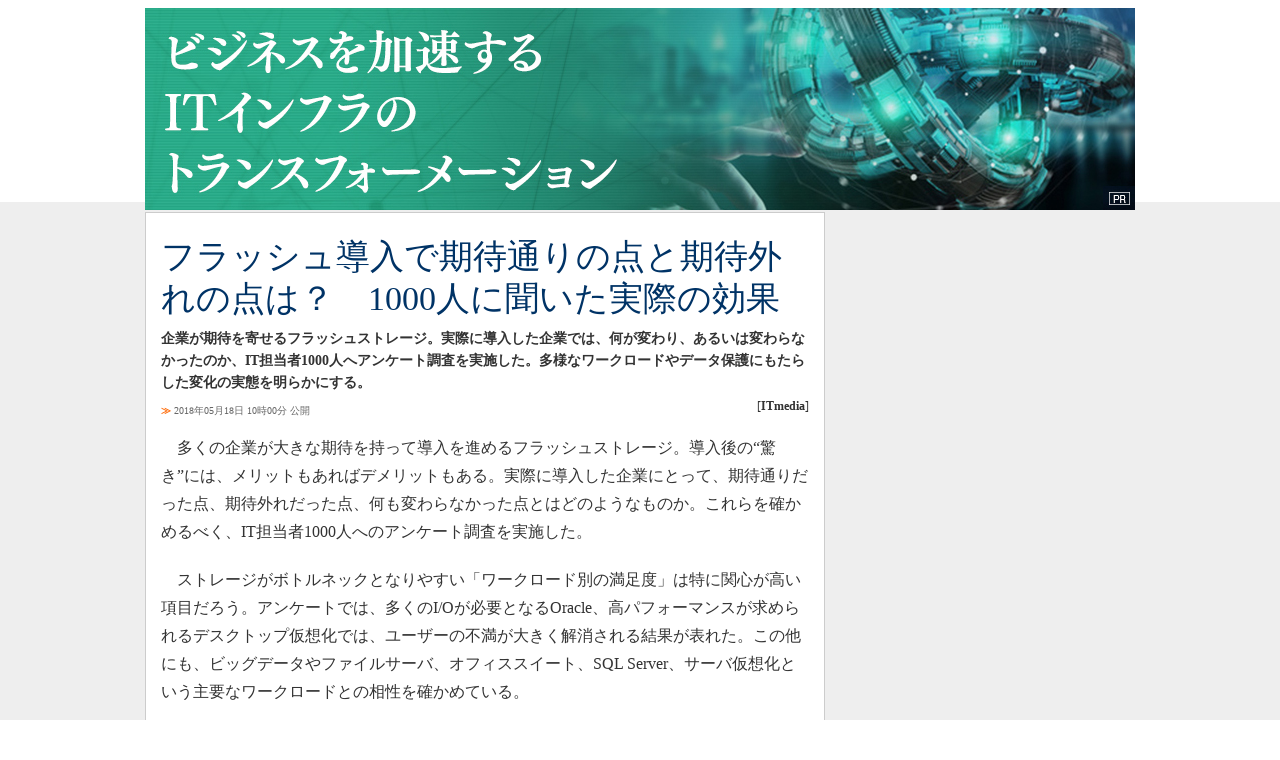

--- FILE ---
content_type: text/html
request_url: https://techtarget.itmedia.co.jp/tt/news/1805/18/news04.html
body_size: 11204
content:


























	
		
		
			
			
			

	


<!DOCTYPE html PUBLIC "-//W3C//DTD HTML 4.01 Transitional//EN" "http://www.w3.org/TR/html4/loose.dtd">
<html id="/tt/news/1805/18/news04.html" lang="ja">
<head>
<meta http-equiv="Content-Type" content="text/html; charset=shift_jis">
<meta http-equiv="Content-Style-Type" content="text/css">
<meta http-equiv="Content-Script-Type" content="text/javascript">
<meta http-equiv="X-UA-Compatible" content="IE=Edge">
<meta name="robots" content="noindex,nofollow">
<script src="//cgi.itmedia.co.jp/keywords/tt/news/1805/18/news04.html"></script>
<title>フラッシュ導入で期待通りの点と期待外れの点は？　1000人に聞いた実際の効果 － TechTargetジャパン サーバ＆ストレージ</title>

<meta name="referrer" content="no-referrer-when-downgrade">
<!-- JSONLD ARTICLE -->
<script type="application/ld+json">
{
"@context":"https://schema.org",
"@type":"NewsArticle",
"mainEntityOfPage":{
"@type":"WebPage",
"@id":"https://techtarget.itmedia.co.jp/tt/news/1805/18/news04.html"
},

"image": [


"https://image.itmedia.co.jp/images/logo/1200x630_500x500_tt.gif"
],
"datePublished":"2018-05-18T10:00:00Z",
"dateModified":"2018-05-18T10:22:00Z",
"headline":"フラッシュ導入で期待通りの点と期待外れの点は？　1000人に聞いた実際の効果",
"publisher":{
"@type":"Organization",
"name":"TechTargetジャパン",
"url":"https://techtarget.itmedia.co.jp",
"logo":{
"@type":"ImageObject",
"url":"https://image.itmedia.co.jp/images/logo/amp_publisher_tt.gif",
"width":95,
"height":60
}
}
}
</script>
<meta name="TMP_SERVER" content="pcv">
<meta name="itmid:series" content="">
<meta name="build" content="2018年05月18日 10時00分">
<meta name="keywords" content=",サーバ＆ストレージ,システム運用管理,経営とIT">
<meta name="description" content="企業が期待を寄せるフラッシュストレージ。実際に導入した企業では、何が変わり、あるいは変わらなかったのか、IT担当者1000人へアンケート調査を実施した。多様なワークロードやデータ保護にもたらした変化の実態を明らかにする。">
<meta name="ttid" content="at-customnurturing	kw-datacenter	kw-operation	kw-business	ao-datacenter">
<meta name="article_channel" content="サーバ＆ストレージ	システム運用管理	経営とIT">
<meta name="article_type" content="カスタムナーチャリング">
<meta name="article_title" content="フラッシュ導入で期待通りの点と期待外れの点は？　1000人に聞いた実際の効果">
<meta name="article_abstract" content="企業が期待を寄せるフラッシュストレージ。実際に導入した企業では、何が変わり、あるいは変わらなかったのか、IT担当者1000人へアンケート調査を実施した。多様なワークロードやデータ保護にもたらした変化の実態を明らかにする。">
<meta name="article_writer" content="ITmedia">
<meta name="article_dispatch" content="">
<meta name="rcid" content="tt180301_02">
<meta name="rcid_filename" content="tt180301/02.html">
<script type="application/ld+json">
{
"@context":"https://schema.org",
"@type":"BreadcrumbList",
"itemListElement":
[
{
"@type":"ListItem",
"position":1,
"item":{"@id":"https://techtarget.itmedia.co.jp/","name":"TechTargetジャパン"}
},

{
"@type":"ListItem",
"position":2,
"item":{"@id":"https://techtarget.itmedia.co.jp/tt/datacenter/","name":"サーバ＆ストレージ"}
},
{
"@type":"ListItem",
"position":3,
"item":{"@id":"https://techtarget.itmedia.co.jp/tt/news/1805/18/news04.html","name":"フラッシュ導入で期待通りの点と期待外れの点は？　1000人に聞いた実際の効果"}
}

]
}
</script>
<link rel="alternate" media="only screen and (max-width: 640px)" href="https://techtarget.itmedia.co.jp/tt/spv/1805/18/news04.html">

<meta property="og:title" content="フラッシュ導入で期待通りの点と期待外れの点は？　1000人に聞いた実際の効果">
<meta property="og:description" content="企業が期待を寄せるフラッシュストレージ。実際に導入した企業では、何が変わり、あるいは変わらなかったのか、IT担当者1000人へアンケート調査を実施した。多様なワークロードやデータ保護にもたらした変化の実態を明らかにする。">
<meta name="cXenseParse:itm-meta-sponsor" content="日本ヒューレット・パッカード株式会社">
<meta name="cXenseParse:itm-meta-plandept" content="アイティメディア営業企画">
<meta name="cXenseParse:itm-meta-dept" content="TechTargetジャパン編集部">
<meta name="cXenseParse:recs:expirationtime" content="2018-10-31T10:00:00+09:00">





<meta name="robots" content="max-image-preview:standard">


<script>
const ArticleDataDefinition = {
    VariousURLs: {
        HOST: 'https://techtarget.itmedia.co.jp',
        PCV: '/tt/news/1805/18/news04.html',
        SPV: '/tt/spv/1805/18/news04.html',
        AMP: '/tt/amp/1805/18/news04.html',
        SUMMARY_SPV: '',
        REFERENCE_PCV: '/tt/news/1805/18/news04_00.html',
        REFERENCE_SPV: '/tt/spv/1805/18/news04_00.html'
    }
};
</script>

<script src="/tt/js/tt/jquery-1.9.1.min.js"></script>
<script>jQuery.noConflict();</script>

<meta name="twitter:card" content="summary">
<meta name="twitter:site" content="@techtarget_itm">
<meta name="twitter:creator" content="@techtarget_itm">
<meta property="fb:app_id" content="1689659261302736">
<meta property="og:site_name" content="TechTargetジャパン">
<meta property="og:url" content="https://techtarget.itmedia.co.jp/tt/news/1805/18/news04.html">
<meta property="og:type" content="article">
<meta property="og:image" content="https://image.itmedia.co.jp/images/logo/1200x630_500x500_tt.gif">

<!-- SET CANONICAL FLAG -->

	
		
		<link rel="canonical" href="https://techtarget.itmedia.co.jp/tt/news/1805/18/news04.html">
	



<link type="text/css" href="https://techtarget.itmedia.co.jp/tt/css/tt/screen.css?date=201002131035" rel="stylesheet" media="all">
<link type="text/css" href="https://techtarget.itmedia.co.jp/tt/css/tt/articles.css?date=202412101201" rel="stylesheet" media="all">
<link type="text/css" href="https://techtarget.itmedia.co.jp/tt/js/tt/lib/prettify.css?date=201401281359" rel="stylesheet" media="all">


<script src="/tt/js/tt/lib/prettify.js"></script>
<script src="/tt/js/tt/itikw2ttcategory.js?date=202507241835"></script>
<script src="/tt/js/tt/base.js?date=202212081010"></script>
<script src="/tt/js/tt/ttfix.js?date=202510141050"></script>
<script src="/tt/js/tt/ttChannelData.js?date=202503041128"></script>
<script src="/tt/js/tt/article.js?date=202501141040"></script>

<link rel="stylesheet" href="https://www.itmedia.co.jp/css/tt/base.css" type="text/css" media="all">
<style>
#globalFooterCorp {clear:both;display:block;padding:3px 15px 8px;border-top:1px #ddd solid;}
#globalFooterCorpIn {width:990px;}
#globalFooterCorp p {margin:0px;color:#999;padding:0px;}
#globalFooterCorp p a:link,
#globalFooterCorp p a:visited {color:#555;}
#globalFooterCorp #globalFooterCorpLogo {color:#555;}
#globalFooterCorpLogo a {position:relative;margin:3px 10px 5px 0px;}
#globalFooterCorpLogo a img {border:none;}
#globalFooterCorpLink {clear:both;}
#globalFooter .footerLink {
width:990px;
margin:0 auto -10px;
padding:5px 0;
font-size:12px;
text-align:right;
color:#999;
}
#globalFooter .footerLink a {
padding:0 5px;
}
#globalFooter .footerLink a:link, 
#globalFooter .footerLink a:visited {
color:#666;
}
</style>
<link rel="stylesheet" href="https://techtarget.itmedia.co.jp/tt/css/tt/ttfix.css" type="text/css" media="all">
<script src="/js/base.js?date=202501291050"></script>
<script src="/js/article.js?date=202501141040"></script>

<!-- Cxense script begin -->
<!--TT tr_cx_api-->
<script src="//cx.api.itmedia.co.jp/v1.js"></script>
<script src="//tr.api.itmedia.co.jp/cc/v1.js"></script>
<!--/TT tr_cx_api-->
<script src="//fc.itmedia.co.jp/fpcookie?site_id=itm_"></script>
<script src="/js/lib/cx_v2_cce.js?date=202507231610"></script>
<script src="//cdn.cxense.com/cx.js"></script>
<script src="//cdn.cxense.com/cx.cce.js"></script>
<script>
var cx_segments = cX.getUserSegmentIds({persistedQueryId:'32780b6d6fb51c7b1fefeb67a7e3305b165e5c6a'});
var cX = cX || {}; cX.callQueue = cX.callQueue || [];
var cx_k_param = cx_api_itm('ad');
cX.callQueue.push(['setSiteId','1129408090947184576']);
window.addEventListener('DOMContentLoaded',function(){
	cx_push_iitt();
	cX.callQueue.push(['setSiteId','1129408090947184576']);
	cx_push_cxapi('7afa26d5cf882cbdf1133ef0a74bc60ab5581d17');
	cx_click_map('1141827478709654509');
	cx_add_meta();
	cx_push_readable('7afa26d5cf882cbdf1133ef0a74bc60ab5581d17');
},false);
</script>
<!-- Cxense script end -->
<!-- gam_head.html -->



	
	
	


<!-- GAM -->

<!-- customnurturing noads -->

<!-- /GAM -->
<!-- Google Tag Manager -->
<script>(function(w,d,s,l,i){w[l]=w[l]||[];w[l].push({'gtm.start':
new Date().getTime(),event:'gtm.js'});var f=d.getElementsByTagName(s)[0],
j=d.createElement(s),dl=l!='dataLayer'?'&l='+l:'';j.async=true;j.src=
'https://www.googletagmanager.com/gtm.js?id='+i+dl;f.parentNode.insertBefore(j,f);
})(window,document,'script','dataLayer','GTM-W3CLTQN');</script>
<!-- End Google Tag Manager -->
</head>

<body>


<div id="tmplBody" style="background:#FFF;">
<div id="masterHeader">
	<div id="globalHeader">
	<div id="globalHeaderTop">
	<div id="globalTagline"></div>
	<div id="globalLogo"><div><a href="//techtarget.itmedia.co.jp/" title="TechTarget ジャパン">TechTarget ジャパン</a></div></div>
	</div>
	<div id="globalHeaderMiddle" style="min-height:90px;padding:10px 0;"></div>
	<div id="globalHeaderBottom"></div>
	</div>
</div>


<div id="tmplContent"><div id="tmplContentIn">
<div id="tmplMain">
<div class="clear h10px"></div>
<div id="tmplL700">
<div id="tmplCustomNurturing" class="tmplArticle"><div id="tmplCustomNurturingIn" class="tmplArticleIn">





<div id="cmsTitle"><div class="inner"><h1 class="title"><span class="title__maintext">フラッシュ導入で期待通りの点と期待外れの点は？　1000人に聞いた実際の効果</span></h1></div></div>


<div id="cmsAbstract"><div class="inner"><p>企業が期待を寄せるフラッシュストレージ。実際に導入した企業では、何が変わり、あるいは変わらなかったのか、IT担当者1000人へアンケート調査を実施した。多様なワークロードやデータ保護にもたらした変化の実態を明らかにする。</p></div></div>


<div id="cmsDate" class="cmsDate--nomove"><div class="inner" id="update"><span class="arrow">≫</span> 2018年05月18日 10時00分 公開</div></div>
<div id="cmsByline"><div class="inner" id="byline">[<span>ITmedia</span>]</div></div>

<!-- google_ad_section_start(name=s1) -->

<div id="cmsBody"><div class="inner">




<p>　多くの企業が大きな期待を持って導入を進めるフラッシュストレージ。導入後の“驚き”には、メリットもあればデメリットもある。実際に導入した企業にとって、期待通りだった点、期待外れだった点、何も変わらなかった点とはどのようなものか。これらを確かめるべく、IT担当者1000人へのアンケート調査を実施した。</p>
<p>　ストレージがボトルネックとなりやすい「ワークロード別の満足度」は特に関心が高い項目だろう。アンケートでは、多くのI/Oが必要となるOracle、高パフォーマンスが求められるデスクトップ仮想化では、ユーザーの不満が大きく解消される結果が表れた。この他にも、ビッグデータやファイルサーバ、オフィススイート、SQL Server、サーバ仮想化という主要なワークロードとの相性を確かめている。</p>
<p>　もう1つの注目すべき点が、データリカバリーにおけるSLAの取り組みやすさだ。フラッシュを導入したことで、データ保護の目標達成が飛躍的に容易になったという声が圧倒的に強かった。本資料では、このような多岐にわたる項目から、フラッシュストレージの効果を明らかにする。</p>
<!--code start-->
<div style="text-align: center"><a href="https://techtarget.itmedia.co.jp/tt/files/20180418/st_to_3Adl.html" target="_blank"><img src="https://image.itmedia.co.jp/tt/files/20150216/dlbutton.gif" alt="ホワイトペーパーをダウンロードする" style="border: none;"></a></div>
<!--code end-->
<!--code start-->
<script type="text/javascript">var Kairos3Tracker="hpe2018";</script><script type="text/javascript" charset="utf-8" src="//c.k3r.jp"></script>
<!--code end-->

<div id="cmsCopyright"><p>Copyright &copy; ITmedia, Inc. All Rights Reserved.</p>
</div>

<div class="endlink" id="endlinkConnection">
<h3 class="format--subheading">関連記事</h3>
<ul id="art">
<li class="endlink-art" id="endlink-art1"><a href="https://techtarget.itmedia.co.jp/tt/files/20180418/st_mo_6A.html">調査データで見る、自律型データセンターが実現したコストダウンの威力</a></li>
<li class="endlink-art" id="endlink-art2"><a href="https://techtarget.itmedia.co.jp/tt/files/20180418/microsite.html">ビジネスを加速するITインフラのトランスフォーメーション</a></li>
</ul>
</div>




</div></div>

<!-- google_ad_section_end(name=s1) -->

<div id="cmsPrcredit"><div class="inner"><br clear="all">
<p class="credit"><strong>提供：日本ヒューレット・パッカード株式会社</strong><br>
アイティメディア営業企画／制作：TechTargetジャパン編集部／掲載内容有効期限：2018年10月31日</p>
<!-- SiteCatalyst code version: H.2.
Copyright 1997-2005 Omniture, Inc. More info available at
http://www.omniture.com -->
<script language="JavaScript" src="/include/sc/s_code.js"></script>
<script language="JavaScript"><!--
/* You may give each page an identifying name, server, and channel on
the next lines. */
function $() {
  var elements = new Array();
  for (var i = 0; i < arguments.length; i++) {
    var element = arguments[i];
    if (typeof element == 'string')
      element = document.getElementById(element);
    if (arguments.length == 1)
      return element;
    elements.push(element);
  }
  return elements;
}
s.pageName=document.URL.replace( /(\?|#).*$/, '' );
s.server="www.itmedia.co.jp"
s.channel="広告企画"
s.pageType=""
s.hier1="root,itm,promotion,tt180301"
s.hier2="itm,promotion,tt180301"
s.hier3="promotion,tt180301"
s.prop1=document.URL.replace( /(\?|#).*$/, '' );
s.prop2="root,itm,promotion,tt180301"
if ( $('update') == undefined )
  s.prop3='';
else
  s.prop3=$('update').innerHTML.replace(/\d+分\s更新/,"");
if ( $('byline') == undefined )
  s.prop4=''
else
  s.prop4=$('byline').innerHTML.replace(/<b>|<\/b>/ig,'').replace(/\[|\]/g,'');
/* s.prop5 : ad link name reserves */
s.prop5=""
s.prop6="promotion"
s.prop7="promotion,tt180301"
s.prop8=document.title
s.prop9=navigator.userAgent
s.prop10=document.URL.replace( /(\?|#).*$/, '' );
/* s.prop13 : document.URL reserves */
/* E-commerce Variables */
s.campaign=""
s.state=""
s.zip=""
s.events="event3"
s.products=""
s.purchaseID=""
s.eVar1=""
s.eVar2=""
s.eVar3=""
s.eVar4=""
s.eVar5=""
/*- add_prop ----------------------------------------------*/

/* prop23 */
/*=========================*/
var key1 = ['sp_DBinsider','マウスコンピューター'];
var metatags = document.getElementsByTagName('head')[0].getElementsByTagName('meta');
var meta_key = '';
for(var i = 0; i < metatags.length; i++){
	if(metatags[i].name == 'keywords'){
		meta_key = metatags[i].content;
		break;
	}
}
if(meta_key != ''){
	s.prop23 = '';
	var meta_key_split = meta_key.split(',');
	for(var i = 0; i < meta_key_split.length; i++){
		for(var j = 0; j < key1.length; j++){
			if(meta_key_split[i] == key1[j]){
				s.prop23 = key1[j];
				break;
			}
		}
	}
}

/* prop41 */
/*=========================*/
if(location.hash.indexOf('#smartnews_') != -1){
	s.prop41 = location.hash.replace('#','');
}else if(location.hash.indexOf('#gnewsstand_') != -1){
	s.prop41 = location.hash.replace('#','');
}else if(location.hash.indexOf('#FB_') != -1){
	s.prop41 = location.hash.replace('#','');
}

/*- /add_prop ---------------------------------------------*/

s.prop20=""
/************* DO NOT ALTER ANYTHING BELOW THIS LINE ! **************/
var s_code=s.t();if(s_code)document.write(s_code)//--></script>
<script language="JavaScript"><!--
if(navigator.appVersion.indexOf('MSIE')>=0)document.write(unescape('%3C')+'\!-'+'-')
//--></script><!--/DO NOT REMOVE/-->
<!-- End SiteCatalyst code version: H.2. -->
<!-- ad_start_new -->
<script language="JavaScript" type="text/javascript">
   <!--
   var ad_mcont_utf8 = "tt180301";
   var cn = "tt180301";
   var pn_es = escape(document.URL.replace( /(\?|#).*$/, '' ));
   var pid="784200109";
   var locs="N";
   var random=new Date();

   var js_url='http://dlv.itmedia.jp/adsv/v1?posall='+locs+'&id='+pid+'&t=js&word='+ad_mcont_utf8+'&rnd='+random.getTime()+'&cn='+cn+'&pn='+pn_es;
      // include N_request
/*
   document.write('<sc'+'ript language="JavaScript" type="text/javascript" src="'+js_url+'">');
   document.write('</sc'+'ript>');
*/
/* itmdp start */
(function(){
	var d = document;
	var js = d.createElement('script');
	js.src = '/js/itmdp_code.js';
	js.addEventListener('load',function(){
		itmdp.sc2itmdp();
		itmdp.pn = pn_es;
		itmdp.cn = cn;
		itmdp.id = pid;
		itmdp.fp = '';
		var itm_pageview = itmdp.pageview();
	},false);
	d.body.appendChild(js);

	// click
	d.addEventListener('DOMContentLoaded',function(){
		var all_atags = d.body.getElementsByTagName('a');
		var evt = function(e){
			var str = this.getAttribute('onclick');
			var x_al = str.replace(/^.*prop5=\'(.*)\'; s\.tl.*$/,'$1');
			var x_lt = str.replace(/^.*s\.tl\(true,\'(.)\',\'(.*)\'\);.*$/,'$1');
			if(!x_lt.match(/^(e|o|d)$/)) x_lt = 'o';
			itmdp.pageevent({'x_al':x_al,'x_lt':x_lt});
		};
		for(var i = 0; i < all_atags.length; i++){
			if(all_atags[i].getAttribute('href') == 'javascript:void(0)' && all_atags[i].getAttribute('onclick') && all_atags[i].getAttribute('onclick').indexOf('var s=s_gi') != -1){
				all_atags[i].addEventListener('click',evt,false);
			}
		}
	},false);
})();
/* itmdp end */

   //-->
</script>
<!-- ad_end_new -->

<!-- netratings -->
<script type="text/javascript">
var gaJsHost = (("https:" == document.location.protocol) ? "https://ssl." : "http://www.");
document.write(unescape("%3Cscript src='" + gaJsHost + "google-analytics.com/ga.js' type='text/javascript'%3E%3C/script%3E"));
</script>
<script type="text/javascript">
try {
var pageTracker = _gat._getTracker("UA-7389445-1");
pageTracker._trackPageview();
} catch(err) {}</script>

<!-- netratings -->
</div></div>

<noscript>
<style type="text/css"><!--
#CmsMembersControl {
position:relative;
z-index:2;
}
#CmsMembersControl .CmsMembersControlJsOff {
position:absolute;
top:10px;
left:0;
text-align:center;
width:100%;
background:#FFF;
}
#CmsMembersControl .CmsMembersControlJsOffIn {
color:#C00;
font-weight:bold;
border:3px solid #CCC;
padding:10px;
}
#CmsMembersControl .CmsMembersControlImg {
position:absolute;
top:20px;
left:0;
display:block;
width:648px;
margin:0 auto;
opacity:1.0;
filter:progid:DXImageTransform.Microsoft.Alpha(Enabled=1,Style=0,Opacity=100);
z-index:3;
}
#CmsMembersControl map {
z-index:4;
}
#CmsMembersControl .CmsMembersControlIn {
width:100%;
background:#DDD;
opacity:0.05;
filter:progid:DXImageTransform.Microsoft.Alpha(Enabled=1,Style=0,Opacity=5);
z-index:1;
}
--></style>
<map name="CmsMembersControlMap">
<area href="https://id.itmedia.co.jp/login?lc=f8b7291025863577c250b562e8aa0d7a70387bc67029915cd5c2dfda40a9e055" shape="rect" alt="会員登録（無料）" coords="105,165,226,191">
<area href="https://id.itmedia.co.jp/login?lc=f8b7291025863577c250b562e8aa0d7a70387bc67029915cd5c2dfda40a9e055" shape="rect" alt="ログイン" coords="421,165,542,191">
</map> 
</noscript>
<script>
(function(){
var d = document;
var js = d.createElement('script');
if(typeof(lgMembersEnquete) == "undefined"){
	// CmsMembersControl
	js.src = '/tt/js/tt/mask.js?date=202405071100';
	d.body.appendChild(js);
	js.addEventListener('load',function(){
	ISLOGINTT({
		'domTrigger':'CmsMembersControl',
		'isLoginURL':'//status.techtarget.itmedia.co.jp/isLoginTT.cgi',
		'sc':'165940940a02a187e4463ff467090930038c5af8fc26107bf301e714f599a1da',
		'lc':'582c0168ba17eac49642bc85ae623204069e8d6ea06cf45af11e7de46ea31d18',
		'heading':'会員登録（無料）が必要です',
		'description':'続きを読むには、［続きを読む］ボタンを押して<br>会員登録あるいはログインしてください。',
		'eVer':'16',
		'eVerStr':'regist_cc_article-mask'
	});
	},false);
} else {
	// lgMembersEnquete
	var d = document;
	// jQuery UI & lgMembersEnquete CSS
	function openLgMembersEnqueteCssFile(href) {
		var css = d.createElement('link');
		css.rel = 'stylesheet';
		css.type = 'text/css';
		css.href = href;
		d.head.appendChild(css);
	}
	openLgMembersEnqueteCssFile('//ajax.googleapis.com/ajax/libs/jqueryui/1.12.1/themes/smoothness/jquery-ui.css');
	openLgMembersEnqueteCssFile('/css/members_lgenq.css');
	// jQuery UI, Multiselect, lgMembersEnquete JS
	var sync_file = [
		'//ajax.googleapis.com/ajax/libs/jqueryui/1/jquery-ui.min.js',
		'/js/lib/jquery.multiselect.min.js',
		'/js/mask_lgenq.js?date=202305291530'
	];
	var count = 0;
	var add_js = function(){
		var js = d.createElement('script');
		js.src = sync_file[count];
		d.head.appendChild(js);
		js.addEventListener('load',function(){
			count++;
			if (count < sync_file.length) {
				add_js();
			} else {
				ISLOGIN({
					'isLoginURL':'//status.techtarget.itmedia.co.jp/isLoginTT.cgi',
					'sc':'fb5316204aa75301303e70a2e9555cf9cbb1457356a041dd58a88e003aca9142',
					'lc':'eab8ff114cc63fd8ab3d9f42249e20b8ce5ecce463e8368e98747f03c50eeabb',
					'bc':5,
					'heading':'会員登録（無料）が必要です',
					'description':'続きを読むには、［続きを読む］ボタンを押して会員登録あるいはログインしてください。',
					'eVer':'16',
					'eVerStr':'regist_cc_article-mask'
				});
			}
		});
	};
	add_js();
}
})();
</script>

<script>
/*IMAGE MASK & Lead-in*/
(function(d){
	let membersControl = searchMembersControl(); // ％メンバー用マスクの存在チェックと対象要素取得
	let imageMask = searchImageMask(); // 画像マスクの存在チェックと対象要素取得
	let subscription = searchSubscription(); // subscription マスクの存在チェックと対象要素取得
	let isPreview = d.domain.match(/(preview|broom|localhost)/);
	let param ={
		sc:'165940940a02a187e4463ff467090930038c5af8fc26107bf301e714f599a1da',
		lc:'582c0168ba17eac49642bc85ae623204069e8d6ea06cf45af11e7de46ea31d18',
		ac:'1a599d548ac1cb9a50f16ce3ba121520c8ab7e05d54e097bfa5b82cb5a328a0f',
		bc:1,
		members_control_exist:membersControl.exist,
		image_mask_exist:imageMask.exist,
		image_mask_objects:imageMask.Objects,
		subscription_exist:subscription.exist,
		subscription_objects:subscription.Objects,
		preview:isPreview
	};
	let setExtraMask = function(){
		if (d.getElementById('isLogin') || isPreview) {
			// isLogin 呼び出し済みであれば各マスク処理を実行
			if (imageMask.exist) {
				param.cr = '2c93f81754142e105c8bca17824745d14c8c4d69e9d7ede513e5530546e97641';
				mask_images(param);
			}
			if (subscription.exist) {
				param.cr = '90cfa6d666682f8b5dc3c798020e432fc294ef430deb069008d4f8bceeb02418';
				mask_leadin(param);
			}
		} else {
			// isLogin がなければ、呼び出した後で再実行
			let js = mask_images.setISLOGIN('//status.techtarget.itmedia.co.jp/isLoginTT.cgi',param.sc);
			js.addEventListener('load',function(){
				setExtraMask();
			});
		}
	};
	if (imageMask.exist || subscription.exist) {
		setExtraMask();
	}
})(document);
</script>


<script>cmsPrcredit();</script>
</div></div>
	<script type="text/javascript"><!--
	cqCheck();
	//--></script>
</div>
<div id="tmplR300">
<div id="masterSub">

<!--
RC SETTING :
SCID : tt180301
RCID : tt180301_02
-->
<div id="colBoxMiddleSwf__"></div>
<script type="text/javascript">
BANNER_SWF({'swf':'','gif':'','width':'','height':''});
</script>
<!--代替ロゴオフセットX-->
<script type="text/javascript">
BANNER_LOGO_OFFSET_X({'x':-35});
</script><!--代替ロゴオフセットY-->
<script type="text/javascript">
BANNER_LOGO_OFFSET_Y({'y':-10});
</script><!--代替ロゴリンク-->
<script type="text/javascript">
BANNER_LOGO_LINK({'link':'http://techtarget.itmedia.co.jp/tt/special/tt180301/index.html'});
</script>
<!--代替ロゴ-->
<style type="text/css">
#globalLogo {
background:url(//image.itmedia.co.jp/images/rc/tt180301/02/banner_logo.jpg) no-repeat 0 0 !important;
width:990px !important;
height:202px !important;
}
#globalLogo div {
width:990px !important;
height:202px !important;
}
#globalLogo div a {
background:url(//image.itmedia.co.jp/images/rc/tt180301/02/banner_logo.jpg) no-repeat 0 0 !important;
width:990px !important;
height:202px !important;
}
</style>

<!--代替ロゴ-->
<script type="text/javascript">HEADER_BANNER({'image':'/images/rc/tt180301/02/banner_logo.jpg','width':'990px','height':'202px','link':'http://techtarget.itmedia.co.jp/tt/special/tt180301/index.html'});</script>


<div id="cmsSubPR">












<script type="text/javascript">
var rcolFixed = {};
// スクロールイベント
rcolFixed.eventScroll = function(obj, winTop){
	if(winTop >= obj.pointTop && !obj.elem.hasClass('fixed') && !obj.elem.hasClass('fixedBtm')) {
		obj.elem.addClass('fixed').css( {top: obj.fixTopPos, position: 'fixed'} );
	} else if(winTop < obj.pointTop && obj.elem.hasClass('fixed')) {
		obj.elem.removeClass('fixed').css( {top: obj.fixBtmPos, position: 'static'});
	}
	if(winTop + obj.pointBtm > obj.btmPos && !obj.elem.hasClass('fixedBtm')) {
		obj.elem.addClass('fixedBtm').css( {top: obj.fixBtmPos, position: 'absolute'});
	} else if(winTop + obj.pointBtm <= obj.btmPos && obj.elem.hasClass('fixedBtm')) {
		obj.elem.removeClass('fixedBtm').css( {top: obj.fixTopPos, position: 'fixed'} );
	}
};
// イベントの設定
rcolFixed.setEvent = function(num){
	if(location.pathname.match(/\/spv\//)) return false;
	// ready
	jQuery(window).ready(function(){
		// 遅延処理 1.5s
		setTimeout(function(){
			var number = (num && num > 0) ? (num-1) : 0;
			var tgt = jQuery('#cmsSubPR');
			var fixTgt = tgt.children('div.colBox').eq(number);
			var btmTgt = jQuery('#tmplContent');
			if(!tgt || fixTgt.length==0) return false;
			// 親 #tmplContent のpadding取得
			var padding = (tgt.parent().css("padding-top").replace('px','')-0);
			// ラッパー #tmplContent の下部ポジション
			var btmPos = btmTgt.offset().top + btmTgt.height();
			// 上部固定タイミング
			var pointTop = fixTgt.offset().top;
			// スタイル追加
			tgt.parent().css({position:'relative'});
//			tgt.css({width:'300px', backgroundColor: '#FFF', borderLeft: '1px solid #DDD', padding: '0 10px 0', marginLeft: '-11px'});
			tgt.css({width:'300px', padding: '0'});
			// 右カラム固定箇所以下の高さが左カラムよりも高かったら終了
			if(jQuery('#tmplContent').height() < tgt.height() + tgt.offset().top - pointTop) return false;
			var obj = {
				elem: tgt, // 処理のターゲットとなるオブジェクト
				btmPos: btmPos, // ラッパー #globalContents の下部ポジション
				pointTop: pointTop, // 上部固定タイミング
				pointBtm: tgt.height() - (pointTop - tgt.offset().top) + padding*2, // 下部固定タイミング
				fixTopPos: -(pointTop - tgt.offset().top) + padding, // 上部固定ポジション
				fixBtmPos: btmPos - tgt.height() - btmTgt.offset().top - padding*2 // 下部固定ポジション
			};
			// 読み込み時のスクロールチェック
			rcolFixed.eventScroll(obj, jQuery(window).scrollTop());
			// スクロール監視
			jQuery(window).scroll(function(){
				var winTop = jQuery(this).scrollTop();
				rcolFixed.eventScroll(obj, winTop);
			});
		},1500);
	});
	
};
rcolFixed.setEvent(1);
</script>


</div>

</div>
</div>


</div>
<div class="clear h10px"></div>
</div></div>


<div id="globalFooter">
<div id="globalFooterCorp">
<div class="footerLink">
<a href="//techtarget.itmedia.co.jp/tt/info/rule.html">TechTarget 利用規約</a> | <a href="//www.itmedia.co.jp/info/rule/">ITmedia 利用規約</a>
</div>
<div id="globalFooterCorpIn">
<p id="globalFooterCorpLogo"><a href="//corp.itmedia.co.jp/"><img src="https://image.itmedia.co.jp/images0509/logo_itmi2.gif"></a><br>ITmediaはアイティメディア株式会社の登録商標です。</p>
<p id="globalFooterCorpLink"><a href="//corp.itmedia.co.jp/corp/inquiry/">お問い合わせ</a> | <a href="//corp.itmedia.co.jp/corp/privacy/privacy/">プライバシーポリシー</a> | <a href="//corp.itmedia.co.jp/">運営会社</a></p>
</div></div><!-- /#globalFooterCorp -->
</div><!-- /#globalFooter -->


</div>
<!-- User Insight PCDF Code Start : itmedia.co.jp -->
<script type="text/javascript">
<!--
var _uic = _uic ||{}; var _uih = _uih ||{};_uih['id'] = 52013;
_uih['lg_id'] = (function(cookie_name){
	var str = '';
	var val = '';
	var cookies = '';
	if(cookie_name){
		cookies = document.cookie.split('; ');
		for(var i = 0; i < cookies.length; i++){
			val = cookies[i].split('=');
			if(val[0] != cookie_name) continue;
			str = unescape(val[1].slice(0,40));
		}
	}
	return str;
})('iitt');
_uih['fb_id'] = '';
_uih['tw_id'] = '';
_uih['uigr_1'] = ''; _uih['uigr_2'] = ''; _uih['uigr_3'] = ''; _uih['uigr_4'] = ''; _uih['uigr_5'] = '';
_uih['uigr_6'] = ''; _uih['uigr_7'] = ''; _uih['uigr_8'] = ''; _uih['uigr_9'] = ''; _uih['uigr_10'] = '';

/* DO NOT ALTER BELOW THIS LINE */
/* WITH FIRST PARTY COOKIE */
(function() {
var bi = document.createElement('scri'+'pt');bi.type = 'text/javascript'; bi.async = true;
bi.src = ('https:' == document.location.protocol ? 'https://bs' : 'http://c') + '.nakanohito.jp/b3/bi.js';
var s = document.getElementsByTagName('scri'+'pt')[0];s.parentNode.insertBefore(bi, s);
})();
//-->
</script>
<!-- User Insight PCDF Code End : itmedia.co.jp -->
<script src="//www.itmedia.co.jp/js/v6_survey.js" async></script>
</body>
</html>



--- FILE ---
content_type: text/css
request_url: https://www.itmedia.co.jp/css/tt/base.css
body_size: 4978
content:
@import url('/css/base.css');
/*=====================================================================*/
/* BASE OVERWRITE STYLE */
/*=====================================================================*/
body {
color:#333;
}
a:link {
color:#094A81;
}
a img {
border:none;
}
/*---------------------------------------------------------------------*/
/* マスターコンテンツ */
/*---------------------------------------------------------------------*/
#masterHeader {
}
#globalHeader {
}
#masterContents {
}
#globalContents {
width:990px;
margin:0 auto;
padding:5px 0 0;
}
#masterFooter {
border-top:1px solid #CCC;
}
#globalFooter {
margin:0 auto;
}
/*=====================================================================*/
/* CHANNEL BASE STYLE */
/*=====================================================================*/
/*---------------------------------------------------------------------*/
/* レイアウト */
/*---------------------------------------------------------------------*/
#masterMain {
width:677px;
float:left;
}
#masterMainLeft {
width:200px;
float:left;
}
#masterMainRight {
width:450px;
float:right;
}
#masterSub {
width:300px;
float:right;
}
/*---------------------------------------------------------------------*/
/* ボディ */
/*---------------------------------------------------------------------*/
#masterBody {
background:#FFF;
}
/*---------------------------------------------------------------------*/
/* グローバルナビゲーション */
/*---------------------------------------------------------------------*/
#globalNavigationGroup0 #globalNavigation .gnavOut .gnavIn .gnavBtn3 a {
margin:3px 0 0 3px;
padding:5px 11px 4px;
border-radius:2px;
background:#FFF;
color:#000;
}
/*---------------------------------------------------------------------*/
/* ヘッダ */
/*---------------------------------------------------------------------*/
#globalHeader {
position:relative;
}
/*---------------------------------------------------------------------*/
/* タグライン */
/*---------------------------------------------------------------------*/
#globalTagline {
display:none;
}
/*---------------------------------------------------------------------*/
/* ロゴ */
/*---------------------------------------------------------------------*/
#globalHeaderTop {
width:990px;
margin:0 auto;
position:relative;
}
#globalLogo {
width:130px;
float:left;
position:relative;
z-index:999;
top:18px;
left:35px;
}
#globalLogo h1,
#globalLogo div {
margin:0;
width:130px;
height:82px;
}
#globalLogo h1 a,
#globalLogo div a {
display:block;
width:130px;
height:82px;
background:url(//image.itmedia.co.jp/images/logo/130_tt_bgw.gif) no-repeat 0 0;
text-indent:-9999px;
font-size:0;
line-height:0;
}
/*---------------------------------------------------------------------*/
/* スーパーバナー */
/*---------------------------------------------------------------------*/
#globalHeaderMiddle {
position:relative;
width:990px;
margin:0 auto;
}
/*---------------------------------------------------------------------*/
/* ぱんくず */
/*---------------------------------------------------------------------*/
#globalHeaderBottom {
clear:both;
}
/*---------------------------------------------------------------------*/
/* メインナビゲーション */
/*---------------------------------------------------------------------*/
#lnavMain {
background:#0D9F94;
}
#lnavMainIn {
width:990px;
margin:0 auto;
}
#lnavMain .lnavBtn {
display:inline-block;
font-size:14px;
line-height:18px;
font-weight:bold;
}
#lnavMain .lnavBtnColor1 {
background:#425d98;
}
#lnavMain .lnavBtnColor2 {
background:#777;
}
#lnavMain .lnavBtn a {
display:block;
margin:0 auto;
padding:10px;
color:#FFF;
border-right:1px solid rgba(0,0,0,0.1);
}
#lnavMain .lnavBtnFirst a {
border-left:1px solid rgba(0,0,0,0.1);
}
#lnavMain .lnavBtn .lnavBtn {
display:inline;
font-size:12px;
line-height:16px;
font-weight:normal;
}
#lnavMain .lnavBtn .lnavBtn a {
border:none;
}
#lnavMain .lnavBtn .lnavBtn .raquo {
display:none;
}
#lnavMain .lnavBtn a:hover {
text-decoration:none;
background:#0C756C;
}
#lnavMain .lnavBtnColor1 a:hover {
background:#224694;
}
#lnavMain .lnavBtnColor2 a:hover {
background:#555;
}
/*---------------------------------------------------------------------*/
/* サブナビゲーション */
/*---------------------------------------------------------------------*/
#lnavSub {
font-size:12px;
line-height:16px;
background:#EEE;
}
#lnavSubIn {
width:990px;
margin:0 auto;
}
#lnavSub .lnavBtn {
display:inline-block;
}
#lnavSub .lnavBtn a {
display:block;
padding:7px 10px;
border-right:1px solid rgba(0,0,0,0.1);
}
#lnavSub .lnavBtnFirst a {
border-left:1px solid rgba(0,0,0,0.1);
}
#lnavSub .lnavBtn a:link,
#lnavSub .lnavBtn a:visited {
color:#333;
}
#lnavSub .lnavBtn a:hover {
text-decoration:none;
background:#DDD;
}
#lnavSub .lnavBtn a .raquo {
display:none;
}
/*---------------------------------------------------------------------*/
/* サブサブナビゲーション */
/*---------------------------------------------------------------------*/
#lnavSubSub {
font-size:12px;
line-height:16px;
padding:5px 8px;
}
#lnavSubSubIn {
width:990px;
margin:0 auto;
}
#lnavSubSub .lnavBtn {
display:inline;
}
#lnavSubSub .lnavBtn a {
display:inline-block;
}
#lnavSubSub .lnavBtn a:link,
#lnavSubSub .lnavBtn a:visited {
color:#333;
}
#lnavSubSub .lnavBtnColor1 a:link,
#lnavSubSub .lnavBtnColor1 a:visited {
color:red;
}
#lnavSubSub .lnavBtnColor2 a:link,
#lnavSubSub .lnavBtnColor2 a:visited {
color:blue;
}
#lnavSubSub .lnavBtnColor3 a:link,
#lnavSubSub .lnavBtnColor3 a:visited {
color:green;
}
#lnavSubSub .lnavBtnColor4 a:link,
#lnavSubSub .lnavBtnColor4 a:visited {
color:yellow;
}
#lnavSubSub .lnavBtnColor5 a:link,
#lnavSubSub .lnavBtnColor5 a:visited {
color:orange;
}
#lnavSubSub .lnavBtnPR a:link,
#lnavSubSub .lnavBtnPR a:visited {
background:url(//image.itmedia.co.jp/images/cms_pr.gif) no-repeat 0 1px;
padding:0 0 0 22px;
}
#lnavSubSub .lnavBtnPR a .raquo {
display:none;
}
#lnavSubSub .lnavBtnNew a:link,
#lnavSubSub .lnavBtnNew a:visited {
background:url(//image.itmedia.co.jp/images/ulli_new.gif) no-repeat 0 0;
padding:0 0 0 27px;
}
#lnavSubSub .lnavBtnNew a .raquo {
display:none;
}
#lnavSubSub .lnavBtn a:hover {
}
#lnavSubSub .lnavBtn a .raquo {
font-size:10px;
line-height:14px;
font-family:Arial, Helvetica, sans-serif;
}
#lnavSubSub .raquo {
display:none;
}
/*---------------------------------------------------------------------*/
/* プルダウンナビゲーション */
/*---------------------------------------------------------------------*/
.lnavBtnGroup {
display:none;
width:200px;
z-index:50;
background:#FFF;
border:1px solid #CCC;
}
.lnavBtnGroupIn .lnavBtn {
margin:0 !important;
display:block !important;
font-size:12px !important;
line-height:16px !important;
background:#FFF !important;
}
.lnavBtnGroupIn .lnavBtn a {
width:auto !important;
margin:0 !important;
padding:7px !important;
color:#333 !important;
float:none !important;
border:none !important;
border-bottom:1px dotted #DDD !important;
background:none !important;
text-align:left !important;
display:block !important;
}
.lnavBtnGroupIn .lnavBtn a:hover {
background:#EEE !important;
text-decoration:none !important;
}
.lnavBtnGroupIn .lnavBtnHover a:after {
content:'≫';
color:#999;
position:absolute;
right:5px;
}
.lnavBtnGroupIn .lnavBtnHover .lnavBtn a:after {
display:none;
}
/*---------------------------------------------------------------------*/
/* ぱんくず */
/*---------------------------------------------------------------------*/
#localPankuzu {
}
.lpanOut {
font-size:10px;
line-height:14px;
padding:5px;
}
.lpanIn {
position:relative;
width:990px;
margin:0 auto;
}
/*---------------------------------------------------------------------*/
/* 検索 */
/*---------------------------------------------------------------------*/
#localSearch {
position:absolute;
top:-35px;
right:0;
width:300px;
background:#EEE;
padding:7px 5px 5px 0;
-webkit-box-sizing:border-box;
-moz-box-sizing:border-box;
box-sizing:border-box;
}
#localSearch:before {
content:'';
position:absolute;
bottom:0;
left:-33px;
width:0;
height:0;
display:block;
border-top:33px solid #EEE;
border-left:33px solid transparent;
}
#localSearch #cse-search-box {
border-radius:20px;
}
#localSearch #search_circle {
background:#FFF;
border-radius:20px;
width:245px;
margin:0 0 2px;
}
#localSearch #tbx0 {
font-family:"メイリオ", "ＭＳ Ｐゴシック", Osaka, "ヒラギノ角ゴ Pro W3";
border:none !important;
padding:5px !important;
font-size:14px !important;
width:182px !important;
height:15px !important;
border-radius:20px;
}
#localSearch #search_circle .btn {
font-family:"メイリオ", "ＭＳ Ｐゴシック", Osaka, "ヒラギノ角ゴ Pro W3";
border:none;
background:#036;
color:#FFF;
border-radius:20px;
padding:0 8px;
cursor:pointer;
}
#localSearch #wp0 {
vertical-align:middle;
}
#localSearchSocialList {
margin:0;
padding:0;
font-size:10px;
}
#localSearchSocialList li {
margin:0;
padding:0;
list-style-type:none;
position:absolute;
display:block;
width:17px;
height:17px;
}
#localSearchSocialList li a {
text-indent:-9999px;
display:block;
width:17px;
height:17px;
}
#socialListFb {
background:url(//image.itmedia.co.jp/tt/images/tt/tmplFeedButtonFb.gif) no-repeat 0 0;
top:7px;
right:8px;
}
#socialListRss {
background:url(//image.itmedia.co.jp/tt/images/tt/tmplFeedButtonRSS.gif) no-repeat 0 0;
top:7px;
right:30px;
}
#socialListGp {
background:url(//image.itmedia.co.jp/tt/images/tt/tmplFeedButtonGp.gif) no-repeat 0 0;
top:29px;
right:8px;
}
#socialListTw {
background:url(//image.itmedia.co.jp/tt/images/tt/tmplFeedButtonTw.gif) no-repeat 0 0;
top:29px;
right:30px;
}
/*---------------------------------------------------------------------*/
/* フッタ */
/*---------------------------------------------------------------------*/
#globalFooter {
}
#globalFooterLink {
font-size:10px;
line-height:14px;
text-align:right;
margin:0 0 20px;
padding:0 0 10px;
height:1%;
border-bottom:3px solid #666;
}
#globalCopyright {
font-size:12px;
line-height:16px;
}
#globalInquiry {
font-size:10px;
line-height:16px;
}
#globalFooterMediaList {
margin:0 auto;
padding:10px 0;
width:990px;
}
#globalFooterMediaList .mediaList ul {
border-top:1px solid #EEE;
}
#globalFooterMediaList .mediaList ul li a {
color:#555;
}
#globalFooterCorp {
border-top:1px solid #DDD;
}
#globalFooterCorpIn {
margin:0 auto;
width:990px;
}
/*---------------------------------------------------------------------*/
/* SEARCH */
/*---------------------------------------------------------------------*/
.tmplSearch {
width:382px;
height:42px;
background:url(//image.itmedia.co.jp/tt/images/tt/tmplSearch.gif) no-repeat 0 0;
}
#tmplSearch0 {
position:absolute;
top:16px;
left:210px;
}
#tmplSearch1 {
float:left;
}
.tmplSearch #cse-search-box {
display:block;
width:382px;
position:relative;
}
.tmplSearch #cse-search-box .txt {
position:absolute;
top:12px;
left:16px;
display:block;
width:265px;
height:17px;
background:none;
border:none !important;
padding:0 !important;
font-size:12px;
line-height:16px;
}
.tmplSearch #cse-search-box .btn {
position:absolute;
top:10px;
left:301px;
display:block;
width:70px;
height:22px;
background:none;
border:none;
font-size:12px;
text-indent:-9999px;
cursor:pointer;
}
.tmplSearch #cse-search-box label {
position:absolute;
top:47px;
left:0;
display:block;
background:none;
border:none;
font-size:10px;
}
.tmplSearch #cse-search-box label #wp0 {
vertical-align:middle;
margin:0;
}

#tmplStatus {
position:absolute;
top:4px;
right:0;
width:388px;
height:66px;
border:1px solid #FFF;
}
#tmplStatusIn {
position:relative;
width:386px;
height:64px;
border:1px solid #DDD;
}
/*---------------------------------------------------------------------*/
/* カラムボックスカスタム */
/*---------------------------------------------------------------------*/
.colBox {
background:#FFF;
border:1px solid #CCC;
margin-bottom:10px;
position:relative;
}
.colBoxHead {
position:relative;
margin:0;
border-bottom:1px solid #CCC;
padding:6px;
text-indent:0;
background:#EEE;
font-size:14px;
}
.colBoxHead h2 {
border-left:3px solid rgba(0,0,0,0.2);
padding-left:5px;
}
.colBoxInner {
padding:10px;
}
.colBoxSubTitle h5 {
font-size:12px;
line-height:20px;
}
.colBoxTitle h3 {
font-size:16px;
line-height:24px;
}
.colBoxDescription p {
font-size:12px;
line-height:20px;
}
.colBoxUlist ul li {
border:none;
}
.colBoxPageLink {
padding:5px;
}

.snsContents .colBox {
border:0;
background:transparent;
}
.snsContents .colBoxInner {
padding:0 !important;
}
.snsContents .colBoxSnsMostpopular,
.snsContents .colBoxSnsFriendsactivity,
.snsContents .colBoxSnsEmbeddedTimelines {
border:1px solid #CCC;
background:#FFF;
}

#masterSub .colBox {
background:#FFF;
border:1px solid #CCC;
margin-bottom:10px;
position:relative;
}
#masterSub .colBoxHead {
background:url(//image.itmedia.co.jp/tt/images/tt/cboxIdx_heading1_noimg2.gif) no-repeat 0 0;
border-right:1px solid #000;
border-bottom:1px solid #EEE;
height:26px;
color:#FAF1B0;
position:relative;
padding:0;
}
#masterSub .colBoxHead h2 {
font-size:12px;
line-height:25px;
margin:0;
padding:0 0 0 21px;
}
#masterSub .colBoxInner {
padding:10px;
}
#masterSub .colBoxSubTitle h5 {
font-size:12px;
line-height:20px;
}
#masterSub .colBoxTitle h3 {
font-size:16px;
line-height:24px;
}
#masterSub .colBoxDescription p {
font-size:12px;
line-height:20px;
}
#masterSub .colBoxUlist ul {
list-style:none;
}
#masterSub .colBoxUlist ul li {
border:none;
font-size:12px;
line-height:18px;
}
#masterSub .colBoxPageLink {
padding:5px;
}
#masterSub .colBoxHeadSubtxt {
position:absolute;
top:5px;
right:5px;
font-size:10px;
font-weight:bold;
}
/*---------------------------------------------------------------------*/
/* OLD TT STYLE */
/*---------------------------------------------------------------------*/
.clear {
clear:both;
}
.tmplNavi {
background:rgba(13,159,148,1);
}
.tmplNaviIn {
width:990px;
margin:0 auto;
background:rgba(13,159,148,1);
border-left:1px solid rgba(0,0,0,0.1);
}
.tmplNavi .navi {
background:rgba(13,159,148,1);
display:inline-block;
font-size:14px;
line-height:18px;
font-weight:bold;
z-index:999;
font-size:12px;
}
.tmplNavi .navi a {
display:block;
margin:0 auto;
padding:10px;
color:#FFF;
border-right:1px solid rgba(0,0,0,0.1);
}
.tmplNavi .navi a:hover {
text-decoration:none;
background:#317F7A;
}
.tmplNavi .active {
position:relative;
top:10px;
}
.tmplNavi .active a {
background:#EEE;
border:none;
border-left:1px solid #DDD;
border-top:3px solid #f1da34;
border-right:1px solid #DDD;
font-weight:bold;
}
.tmplNavi .active a:link,
.tmplNavi .active a:visited {
color:#111;
}
.tmplNavi .active a:hover {
background:#EEE;
border:none;
border-left:1px solid #DDD;
border-top:3px solid #f1da34;
border-right:1px solid #DDD;
}

#tmplHeaderArtList {
position:absolute;
top:21px;
margin:0;
padding:5px;
}
#tmplHeaderArtList li {
display:block;
list-style:none;
float:left;
padding:0;
margin:0;
padding:0;
}
#tmplHeaderArtList li a {
}
#tmplHeaderArtList li a:hover {
}
#tmplHeaderArtList li img {
width:48px;
height:36px;
margin:0 3px 0 0;
padding:2px;
background:#FFF;
border:1px solid #CCC;
/-ms-interpolation-mode:bicubic;
}
#tmplHeaderArtList li a:hover img {
border:1px solid #C00;
}
#tmplHeaderArtList li#tmplHeaderArtListPr img {
border:0;
padding:0;
width:52px;
height:42px;
}
#tmplHeaderArtListOuter {
border:1px solid #CCC;
border-top:0 solid #CCC;
width:298px;
position:absolute;
top:-16px;
right:0;
}
#tmplHeaderArtListOuterHeader {
font-size:11px;
padding:9px 5px 0 5px;
font-weight:bold;
/*
border-bottom:1px solid #CCC;
background:url(//image.itmedia.co.jp/tt/images/tt/tmplHeadBg.gif) repeat-x bottom left;
*/
text-shadow:0 1px 0 rgba(255, 255, 255, 1);
height:68px;
}
/*
#tmplHeaderArtListOuterHeader span {
display:block;
float:left;
color:#FFF;
background:#999;
margin:0 5px 0 0;
padding:0 5px 0 5px;
}
*/
#tmplHeaderArtTitle {
width:250px;
font-size:12px;
margin:3px 5px;
padding-left:18px;
background:url(//image.itmedia.co.jp/tt/images/tt/tmplFeedButton.gif) no-repeat 0 -82px;
line-height:18px;
float:left;
}
#tmplHeaderArt {
border:0 none;
height:auto;
position: absolute;
top:0;
right:0;
width:398px;
}
#tmplHeaderArtIn {
border:0 none;
height:auto;
position:relative;
}
#tmplHeaderArt h2 {
font-size:10px;
line-height:12px;
border-bottom:1px solid #CCC;
margin:0 0 3px;
padding:0;
}
.tmplSearch {
}
.tmplSearch #cse-search-box .txt {
width:250px;
}

.cbox {
position:relative;
height:1%;
background:#FFF;
border:1px solid #CCC;
margin-bottom:10px;
}

.cbox .rss {
width:32px;
height:16px;
display:block;
text-indent:0px;
}
.cbox .heading0 .rss {
position:absolute;
top:9px;
right:5px;
}

.cbox .pr {
text-indent:0px;
color:#FFF;
font-size:10px;
line-height:16px;
}
.cbox .heading1 .pr {
position:absolute;
top:5px;
right:5px;
}

.cbox .heading0 {
position:relative;
margin:0;
height:36px;
font-size:12px;
border-bottom:1px solid #EEE;
text-indent:-9999px;
}
.cbox .heading0 a {
display:block;
height:36px;
}
.cbox .menu .heading0 {
background:url(//image.itmedia.co.jp/tt/images/tt/cboxIdx_heading0_menu.gif) no-repeat 0 0;
border-right:1px solid #CEB70D;
}
.cbox .menu .heading0 a {
background:url(//image.itmedia.co.jp/tt/images/tt/cboxIdx_heading0_menu.gif) no-repeat 0 0;
}
.cbox .topstory .heading0 {
background:url(//image.itmedia.co.jp/tt/images/tt/cboxIdx_heading0_topstory.gif) no-repeat 0 0;
border-right:1px solid #000;
}
.cbox .newarticles .heading0 {
background:url(//image.itmedia.co.jp/tt/images/tt/cboxIdx_heading0_newarticles.gif) no-repeat 0 0;
border-right:1px solid #000;
}
.cbox .infocenter .heading0 {
background:url(//image.itmedia.co.jp/tt/images/tt/cboxIdx_heading0_infocenter.gif) no-repeat 0 0;
border-right:1px solid #000;
}
.cbox .newwp .heading0 {
background:url(//image.itmedia.co.jp/tt/images/tt/cboxIdx_heading0_newwp.gif) no-repeat 0 0;
border-right:1px solid #1E5288;
}
.cbox .newwp .heading0 .wplogo {
position:absolute;
top:0;
right:-1px;
display:block;
width:94px;
height:36px;
background:url(//image.itmedia.co.jp/tt/images/tt/cboxIdx_heading0_wplogo.gif) no-repeat 0 0;
border-left:1px solid #FFF;
}
.cbox .features .heading0 {
background:url(//image.itmedia.co.jp/tt/images/tt/cboxIdx_heading0_features.gif) no-repeat 0 0;
border-right:1px solid #000;
}
.cbox .calendar .heading0 {
background:url(//image.itmedia.co.jp/tt/images/tt/cboxIdx_heading0_calendar.gif) no-repeat 0 0;
border-right:1px solid #000;
}
.cbox .calendarM .heading0 {
background:url(//image.itmedia.co.jp/tt/images/tt/cboxIdx_heading0_calendarM.gif) no-repeat 0 0;
border-right:1px solid #000;
}
.cbox .noimg .heading0 {
background:url(//image.itmedia.co.jp/tt/images/tt/cboxIdx_heading0_noimg.gif) no-repeat 0 0;
border-right:1px solid #000;
text-indent:0;
color:#FFF;
line-height:36px;
padding-left:14px;
font-size:16px;
}

.cbox .heading1 {
position:relative;
margin:0;
padding:5px 5px 5px 22px;
font-size:12px;
border-bottom:1px solid #EEE;
background:url(//image.itmedia.co.jp/images/ulli_wall0.gif) no-repeat 3px center #EEE;
}
.cbox .heading1 a {
display:block;
}
/*
.cbox .newwp .heading1 {
background:url(//image.itmedia.co.jp/tt/images/tt/cboxIdx_heading1_newwp.gif) no-repeat 0 0;
border-right:1px solid #1E5288;
}
.cbox .wpranking .heading1 {
background:url(//image.itmedia.co.jp/tt/images/tt/cboxIdx_heading1_wpranking.gif) no-repeat 0 0;
border-right:1px solid #1E5288;
}
.cbox .wpcorpranking .heading1 {
background:url(//image.itmedia.co.jp/tt/images/tt/cboxIdx_heading1_wpcorpranking.gif) no-repeat 0 0;
border-right:1px solid #1E5288;
}
.cbox .ranking .heading1 {
background:url(//image.itmedia.co.jp/tt/images/tt/cboxIdx_heading1_ranking.gif) no-repeat 0 0;
border-right:1px solid #000;
}
.cbox .wpkwranking .heading1 {
background:url(//image.itmedia.co.jp/tt/images/tt/cboxIdx_heading1_wpkwranking.gif) no-repeat 0 0;
border-right:1px solid #1E5288;
}
.cbox .kwlist .heading1 {
background:url(//image.itmedia.co.jp/tt/images/tt/cboxIdx_heading1_kwlist.gif) no-repeat 0 0;
border-right:1px solid #1E5288;
}
.cbox .vendorcontents .heading1 {
background:url(//image.itmedia.co.jp/tt/images/tt/cboxIdx_heading1_vendorcontents.gif) no-repeat 0 0;
border-right:1px solid #000;
}
.cbox .hotcontents .heading1 {
background:url(//image.itmedia.co.jp/tt/images/tt/cboxIdx_heading1_hotcontents.gif) no-repeat 0 0;
border-right:1px solid #000;
}
.cbox .fromtechtarget .heading1 {
background:url(//image.itmedia.co.jp/tt/images/tt/cboxIdx_heading1_fromtechtarget.gif) no-repeat 0 0;
border-right:1px solid #000;
}
.cbox .notmembership .heading1 {
background:url(//image.itmedia.co.jp/tt/images/tt/cboxIdx_heading1_notmembership.gif) no-repeat 0 0;
border-right:1px solid #000;
}
.cbox .vendorpress .heading1 {
background:url(//image.itmedia.co.jp/tt/images/tt/cboxIdx_heading1_vendorpress.gif) no-repeat 0 0;
border-right:1px solid #000;
}
.cbox .itmediaarticles .heading1 {
background:url(//image.itmedia.co.jp/tt/images/tt/cboxIdx_heading1_itmediaarticles.gif) no-repeat 0 0;
border-right:1px solid #000;
}
.cbox .ttarticles .heading1 {
background:url(//image.itmedia.co.jp/tt/images/tt/cboxIdx_heading1_ttarticles.gif) no-repeat 0 0;
border-right:1px solid #000;
}
.cbox .calendar .heading1 {
background:url(//image.itmedia.co.jp/tt/images/tt/cboxIdx_heading1_calendar.gif) no-repeat 0 0;
border-right:1px solid #000;
}
.cbox .calendarM .heading1 {
background:url(//image.itmedia.co.jp/tt/images/tt/cboxIdx_heading1_calendarM.gif) no-repeat 0 0;
border-right:1px solid #000;
}
.cbox .feature10min .heading1 {
background:url(//image.itmedia.co.jp/tt/images/tt/cboxIdx_heading1_feature10min.gif) no-repeat 0 0;
border-right:1px solid #000;
}
.cbox .noimg .heading1 {
background:url(//image.itmedia.co.jp/tt/images/tt/cboxIdx_heading1_noimg.gif) no-repeat 0 0;
border-right:1px solid #000;
text-indent:0;
color:#FFF;
line-height:25px;
padding-left:21px;
font-size:12px;
}
.cbox .noimg2 .heading1 {
background:url(//image.itmedia.co.jp/tt/images/tt/cboxIdx_heading1_noimg2.gif) no-repeat 0 0;
border-right:1px solid #000;
text-indent:0;
color:#FAF1B0;
line-height:25px;
padding-left:21px;
font-size:12px;
}
.cbox .noimg3 .heading1 {
background:url(//image.itmedia.co.jp/tt/images/tt/cboxIdx_heading1_noimg3.gif) no-repeat 0 0;
border-right:1px solid #1E5288;
text-indent:0;
color:#FFF;
line-height:25px;
padding-left:21px;
font-size:12px;
}
*/

.cbox .headingMs {
position:relative;
margin:0;
height:56px;
font-size:12px;
border-right:1px solid #CEB70D;
border-bottom:1px solid #EEE;
text-indent:-9999px;
background-color:#000;
}
.cbox .headingMs a {
display:block;
height:56px;
}

.cbox .idxbtn0 {
position:absolute;
bottom:-13px;
right:10px;
width:122px;
height:27px;
}
.cbox .idxbtn0 a {
display:block;
width:122px;
height:27px;
text-indent:-9999px;
}
.cbox .idxbtn0 .backnumber {
background:url(//image.itmedia.co.jp/tt/images/tt/cboxIdx_btn0_backnumber.gif) no-repeat 0 0;
}


.cbox .inner {
padding:5px;
}
#tmplCol1 .cbox .inner,
#tmplCol01 .cbox .inner {
padding:10px;
}
.cbox .black {
background:#000;
color:#FFF;
}
.cbox .black a:link {
color:#FFED70;
}
.cbox .black a:visited {
color:#FFF;
}
.cbox .black a:hover {
color:#FFED70;
}
.cbox .index {
height:1%;
}
.cbox .index .icon {
margin:0 5px 5px 0;
float:left;
}
.cbox .mini .index .icon img {
width:40px;
height:30px;
border:1px solid #CCC;
}
.cbox .index .subtitle {
margin:0;
color:#A73;
font-size:12px;
line-height:18px;
}
#tmplCol0 .cbox .index .subtitle,
#tmplCol2 .cbox .index .subtitle {
font-size:12px;
line-height:16px;
}
.cbox .black .index .subtitle {
color:#F90;
}
.cbox .newwp .index .subtitle {
line-height:22px;
margin-bottom:5px;
}
.cbox .newwp .index .subtitle .doctypesname {
float:left;
font-size:12px;
line-height:20px;
border:1px solid #CCC;
background:url(//image.itmedia.co.jp/tt/images/tt/icon_doctypesname_bg.gif) repeat-x center center #EEE;
color:#333;
font-weight:normal;
display:block;
width:80px;
height:20px;
text-align:center;
margin-right:7px;
}
.cbox .index .title {
margin:0;
font-size:16px;
line-height:22px;
}
#tmplCol0 .cbox .index .title,
#tmplCol2 .cbox .index .title {
font-size:14px;
line-height:18px;
}
.cbox .index .description {
margin:0;
font-size:12px;
line-height:18px;
}
#tmplCol0 .cbox .index .description,
#tmplCol2 .cbox .index .description {
font-size:12px;
line-height:16px;
}
.cbox .index .wpkwdset {
margin:0 0 5px 0;
padding:0;
list-style:none;
}
.cbox .index .wpkwdset li {
margin:0;
padding:0 10px 0 16px;

float:left;
font-size:12px;
line-height:16px;
background:url(//image.itmedia.co.jp/images0509/arr_wpkw.gif) no-repeat 0 1px;
}
.cbox .index .linkset {
margin:0 0 5px 0;
padding:0;
list-style:none;
}
.cbox .index .linkset li {
margin:0;
padding:0 10px 0 16px;
font-size:12px;
line-height:16px;
background:url(//image.itmedia.co.jp/images0509/tot_hl_bg.gif) no-repeat 0 2px;
}
.cbox .index .info {
clear:both;
text-align:right;
font-size:12px;
line-height:16px;
}
.cbox .index .ms { /* Micro Site Name */
}
.cbox .index .date { /* UPDATE */
font-size:12px;
line-height:16px;
}
#tmplR300 .cbox .index .info {
text-align:left;
font-size:10px;
line-height:14px;
display:inline;
}

.cbox .minheading {
margin:0;
padding:3px 0;
font-size:12px;
background:url(//image.itmedia.co.jp/tt/images/tt/tmplHeader_right.gif) repeat-x 0 -60px #FFF;
border:1px solid #DDD;
}
.cbox .minheading span {
padding-left:17px;
background:url(//image.itmedia.co.jp/tt/images/tt/ulli_book0.gif) no-repeat 4px 3px;
}
.cbox .ranking .minheading span,
.cbox .wpranking .minheading span,
.cbox .wpkwranking .minheading span {
padding-left:19px;
background:url(//image.itmedia.co.jp/tt/images/tt/ulli_update0.gif) no-repeat 4px 2px;
}

.cbox .list {
margin:0;
padding:0;
list-style:none;
}
.cbox .list li {
margin:0;
padding:0 0 0 14px;
font-size:12px;
line-height:18px;
background:url(//image.itmedia.co.jp/tt/images/tt/ulli_book0.gif) no-repeat 0px 3px;
position:relative;
}
#tmplCol0 .cbox .list li,
#tmplCol2 .cbox .list li {
font-size:12px;
line-height:18px;
}
.cbox .menu .list li {background:url(//image.itmedia.co.jp/tt/images/tt/ulli_tree0.gif) no-repeat -2px 0;}
.cbox .menu .list li.end {background:url(//image.itmedia.co.jp/tt/images/tt/ulli_tree1.gif) no-repeat -2px 0;}
.cbox .newwp .list li {
background:url(//image.itmedia.co.jp/tt/images/tt/ulli_book1.gif) no-repeat 0 2px;
margin-bottom:10px;
}
.cbox .vendorpress .list li {
background:url(//image.itmedia.co.jp/tt/images/tt/ulli_book0.gif) no-repeat 0 2px;
margin-bottom:5px;
}
.cbox .kwlist .list li {
background:url(//image.itmedia.co.jp/tt/images/tt/ulli_key0.gif) no-repeat 0 1px;
margin-bottom:5px;
padding-left:16px;
}
.cbox .list .date {
}
.cbox .note li {
margin-bottom:5px;
padding-bottom:3px;
border-bottom:1px dotted #DDD;
}
.cbox .calendar .list li,
.cbox .calendarM .list li {
display:block;
float:left;
}
#tmplCol0 .cbox .calendar .list li,
#tmplCol0 .cbox .calendarM .list li {
width:42%;
}
#tmplCol1 .cbox .calendar .list li,
#tmplCol1 .cbox .calendarM .list li {
width:4em;
}

.cbox .rank {
margin:0;
padding:0;
list-style:none;
}
.cbox .rank li {
margin:0 0 5px;
padding:0 0 5px 34px;
font-size:12px;
line-height:18px;
background:url(//image.itmedia.co.jp/tt/images/tt/olli_rank0.gif) no-repeat 0 0;
min-height:30px;
height:auto !important;
height:30px;
border-bottom:1px dotted #DDD;
}
#tmplCol0 .cbox .rank li,
#tmplCol2 .cbox .rank li {
font-size:12px;
line-height:16px;
}
.cbox .rank .rank1 {background-position:0 0;}
.cbox .rank .rank2 {background-position:0 -100px;}
.cbox .rank .rank3 {background-position:0 -200px;}
.cbox .rank .rank4 {background-position:0 -300px;}
.cbox .rank .rank5 {background-position:0 -400px;}
.cbox .rank .rank6 {background-position:0 -500px;}
.cbox .rank .rank7 {background-position:0 -600px;}
.cbox .rank .rank8 {background-position:0 -700px;}
.cbox .rank .rank9 {background-position:0 -800px;}
.cbox .rank .rank10 {background-position:0 -900px;}

#tmplFooter {
width:100%;
}
#tmplFootmenu {
width:100%;
min-width:990px;
background:#F8F8F8;
border-top:1px solid #DDD;
border-bottom:1px solid #DDD;
}
#tmplFootmenuIn {
width:990px;
margin:0 auto;
padding:10px 0;
}
#tmplFootmenu .menu {
width:195px;
float:left;
}
#tmplFootmenu .head {
background:url(//image.itmedia.co.jp/tt/images/tt/ulli_book0.gif) no-repeat 0 4px;
margin:0;
padding:0 0 0 14px;
font-size:14px;
font-weight:bold;
line-height:18px;
}
#tmplFootmenu .menu0 {
margin:0;
padding:0;
font-size:12px;
list-style:none;
}
#tmplFootmenu .menu0 li {
background:url(//image.itmedia.co.jp/tt/images/tt/ulli_tree0.gif) no-repeat -1px 0px;
margin:0;
padding:0 0 0 19px;
font-weight:normal;
line-height:18px;
}
#tmplFootmenu .menu0 li.end {
background:url(//image.itmedia.co.jp/tt/images/tt/ulli_tree1.gif) no-repeat -1px 0px;
}
#tmplFootmenu .menu0 li a:link,
#tmplFootmenu .menu0 li a:visited {
text-decoration:none;
}

#tmplFootline {
width:100%;
min-width:990px;
height:10px;
background:url(//image.itmedia.co.jp/tt/images/tt/tmplHeader_right.gif) repeat-x 0 0 #FFF;
border-top:1px solid #FFF;
border-bottom:1px solid #DDD;
font-size:0px;
margin-bottom:10px;
}

.cbox .premiumContents .description {
padding-bottom:5px;
}
.cbox .premiumContents .description a {
font-size:13px;
line-height:1.6;
display:block;
}
.cbox .premiumContents .premiumDlIcon {
position:relative;
width:145px;
display:block;
margin:0 auto;
}
.cbox .premiumContents .premiumDlIcon .premiumRibbon {
display:block;
position:absolute;
right:-4px;
bottom:-2px;
background:url(//image.itmedia.co.jp/tt/images/tt/parts_premiumContents_ribbon.png) no-repeat;
width:73px;
height:45px;
}
.cbox .premiumContents .premiumImgBox {
position:relative;
text-align:center;
}
.cbox .premiumContents .icon {
float:none;
margin:0 0 10px;
text-decoration:none!important;
}
.cbox .premiumContents .icon .premiumDlIcon {
	display:block;
}
.cbox .premiumContents .icon .premiumDlBtn {
cursor:pointer;
margin:10px auto 0;
padding:3px 7px 3px 26px;
width:85px;
color:#5d5308;
font-weight:bold;
border:1px solid #ceb70d;
border-radius:3px;
display:block;
font-size:14px;
background: url(//image.itmedia.co.jp/tt/images/tt/parts_premiumContents_dl.gif) no-repeat 7px 6px #f2dd42;
background: url(//image.itmedia.co.jp/tt/images/tt/parts_premiumContents_dl.gif) no-repeat 7px 6px, -moz-linear-gradient(top,  #fefcef 0%, #f2dd42 100%);
background: url(//image.itmedia.co.jp/tt/images/tt/parts_premiumContents_dl.gif) no-repeat 7px 6px, -webkit-gradient(linear, left top, left bottom, color-stop(0%,#fefcef), color-stop(100%,#f2dd42));
background: url(//image.itmedia.co.jp/tt/images/tt/parts_premiumContents_dl.gif) no-repeat 7px 6px, -webkit-linear-gradient(top,  #fefcef 0%,#f2dd42 100%);
background: url(//image.itmedia.co.jp/tt/images/tt/parts_premiumContents_dl.gif) no-repeat 7px 6px, -o-linear-gradient(top,  #fefcef 0%,#f2dd42 100%);
background: url(//image.itmedia.co.jp/tt/images/tt/parts_premiumContents_dl.gif) no-repeat 7px 6px, -ms-linear-gradient(top,  #fefcef 0%,#f2dd42 100%);
background: url(//image.itmedia.co.jp/tt/images/tt/parts_premiumContents_dl.gif) no-repeat 7px 6px, linear-gradient(to bottom,  #fefcef 0%,#f2dd42 100%);
}
.cbox .premiumContents .icon .premiumDlBtn:hover {
background:  url(//image.itmedia.co.jp/tt/images/tt/parts_premiumContents_dl.gif) no-repeat 7px 6px #f9e97f;
background:  url(//image.itmedia.co.jp/tt/images/tt/parts_premiumContents_dl.gif) no-repeat 7px 6px, -moz-linear-gradient(top,  #f9e97f 0%, #f2dd42 100%);
background:  url(//image.itmedia.co.jp/tt/images/tt/parts_premiumContents_dl.gif) no-repeat 7px 6px, -webkit-gradient(linear, left top, left bottom, color-stop(0%,#f9e97f), color-stop(100%,#f2dd42));
background:  url(//image.itmedia.co.jp/tt/images/tt/parts_premiumContents_dl.gif) no-repeat 7px 6px, -webkit-linear-gradient(top,  #f9e97f 0%,#f2dd42 100%);
background:  url(//image.itmedia.co.jp/tt/images/tt/parts_premiumContents_dl.gif) no-repeat 7px 6px, -o-linear-gradient(top,  #f9e97f 0%,#f2dd42 100%);
background:  url(//image.itmedia.co.jp/tt/images/tt/parts_premiumContents_dl.gif) no-repeat 7px 6px, -ms-linear-gradient(top,  #f9e97f 0%,#f2dd42 100%);
background:  url(//image.itmedia.co.jp/tt/images/tt/parts_premiumContents_dl.gif) no-repeat 7px 6px, linear-gradient(to bottom,  #f9e97f 0%,#f2dd42 100%);
}
.cbox .premiumContents .premiumBtmlink {
background:#f7f7f7;
border-top:1px solid #DDD;
padding:3px 10px;
}
.cbox .premiumContents .premiumBtmlink a {
font-weight:normal;
font-size:12px;
}


--- FILE ---
content_type: text/javascript;charset=utf-8
request_url: https://p1cluster.cxense.com/p1.js
body_size: 98
content:
cX.library.onP1('awwckfa7qrwm3o7jt24qgnz8l');


--- FILE ---
content_type: text/javascript
request_url: https://cgi.itmedia.co.jp/keywords/tt/news/1805/18/news04.html
body_size: 0
content:
var at4tt=["事例"];
var itikw=["ストレージ仮想化／SDS","仮想化"];


--- FILE ---
content_type: text/javascript;charset=utf-8
request_url: https://id.cxense.com/public/user/id?json=%7B%22identities%22%3A%5B%7B%22type%22%3A%22ckp%22%2C%22id%22%3A%22ml5wd49obmpryrue%22%7D%2C%7B%22type%22%3A%22lst%22%2C%22id%22%3A%22awwckfa7qrwm3o7jt24qgnz8l%22%7D%2C%7B%22type%22%3A%22cst%22%2C%22id%22%3A%22awwckfa7qrwm3o7jt24qgnz8l%22%7D%5D%7D&callback=cXJsonpCB4
body_size: 188
content:
/**/
cXJsonpCB4({"httpStatus":200,"response":{"userId":"cx:11w3759uyhy002h0g8z3094m6v:2c4mu191zraa4","newUser":true}})